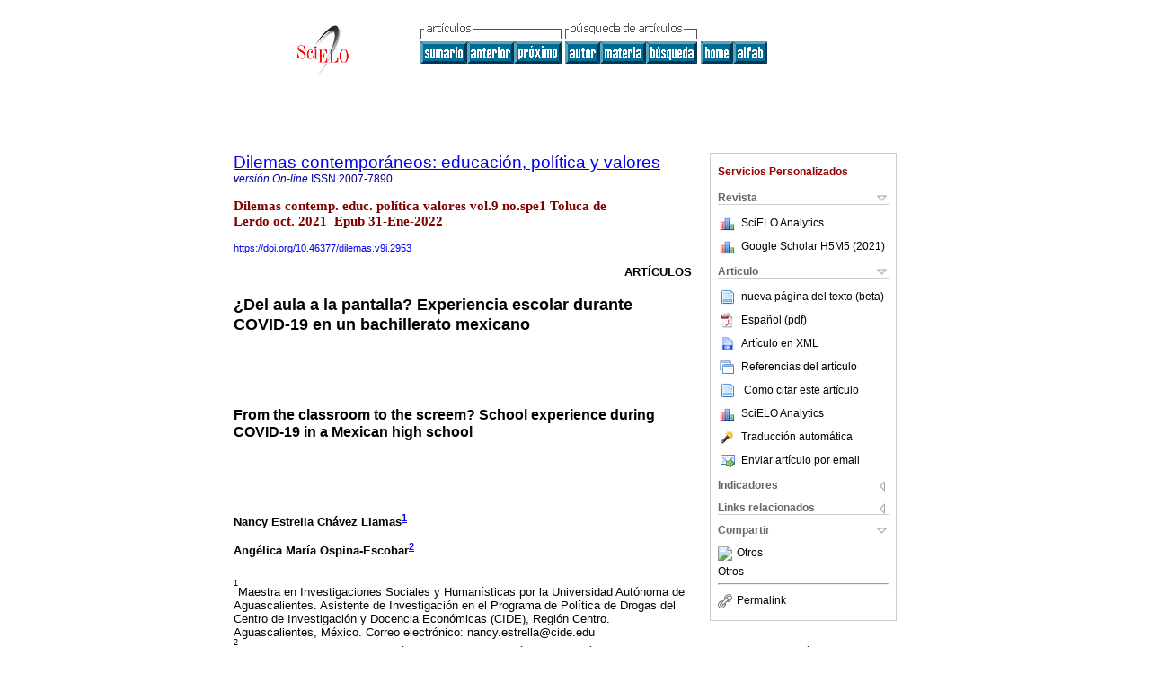

--- FILE ---
content_type: text/html
request_url: https://www.scielo.org.mx/scielo.php?pid=S2007-78902021000800046&script=sci_arttext
body_size: 95527
content:
<!DOCTYPE html PUBLIC "-//W3C//DTD XHTML 1.0 Transitional//EN" "http://www.w3.org/TR/xhtml1/DTD/xhtml1-transitional.dtd">
<html xmlns="http://www.w3.org/1999/xhtml" xmlns:mml="http://www.w3.org/1998/Math/MathML" xmlns:xlink="http://www.w3.org/1999/xlink"><head><meta http-equiv="Content-Type" content="text/html; charset=UTF-8">
<title>¿Del aula a la pantalla? Experiencia escolar durante COVID-19 en un bachillerato mexicano</title><link xmlns="" rel="canonical" href="http://www.scielo.org.mx/scielo.php?script=sci_arttext&amp;pid=S2007-78902021000800046">
<meta xmlns="" http-equiv="Pragma" content="no-cache">
<meta xmlns="" http-equiv="Expires" content="Mon, 06 Jan 1990 00:00:01 GMT">
<meta xmlns="" Content-math-Type="text/mathml">
<meta xmlns="" name="citation_journal_title" content="Dilemas contemporáneos: educación, política y valores">
<meta xmlns="" name="citation_journal_title_abbrev" content="Dilemas contemp. educ. política valores">
<meta xmlns="" name="citation_publisher" content="Asesorías y Tutorías para la Investigación Científica en la Educación Puig-Salabarría S.C.">
<meta xmlns="" name="citation_title" content="¿Del aula a la pantalla? Experiencia escolar durante COVID-19 en un bachillerato mexicano">
<meta xmlns="" name="citation_language" content="es">
<meta xmlns="" name="citation_date" content="00/2021">
<meta xmlns="" name="citation_volume" content="9">
<meta xmlns="" name="citation_issue" content="SPE1">
<meta xmlns="" name="citation_issn" content="2007-7890">
<meta xmlns="" name="citation_doi" content="10.46377/dilemas.v9i.2953">
<meta xmlns="" name="citation_abstract_html_url" content="http://www.scielo.org.mx/scielo.php?script=sci_abstract&amp;pid=S2007-78902021000800046&amp;lng=es&amp;nrm=iso&amp;tlng=es">
<meta xmlns="" name="citation_fulltext_html_url" content="http://www.scielo.org.mx/scielo.php?script=sci_arttext&amp;pid=S2007-78902021000800046&amp;lng=es&amp;nrm=iso&amp;tlng=es">
<meta name="citation_author" content="Chávez Llamas, Nancy Estrella">
<meta name="citation_author_institution" content="CIDE, Mexico">
<meta name="citation_author_institution" content="CIDE, Mexico">
<meta name="citation_author" content="Ospina-Escobar, Angélica María">
<meta name="citation_author_institution" content="Conacyt, Mexico">
<meta name="citation_author_institution" content="Conacyt, Mexico">
<meta name="citation_author" content="Chávez Llamas, Nancy Estrella">
<meta name="citation_author_institution" content="CIDE, Mexico">
<meta name="citation_author_institution" content="CIDE, Mexico">
<meta name="citation_author" content="Ospina-Escobar, Angélica María">
<meta name="citation_author_institution" content="Conacyt, Mexico">
<meta name="citation_author_institution" content="Conacyt, Mexico">
<meta xmlns="" name="citation_firstpage" content="">
<meta xmlns="" name="citation_lastpage" content="">
<meta xmlns="" name="citation_id" content="10.46377/dilemas.v9i.2953">
<meta xmlns="" name="citation_pdf_url" language="es" default="true" content="http://www.scielo.org.mx/pdf/dilemas/v9nspe1/2007-7890-dilemas-9-spe1-00046.pdf">
<link xmlns="" rel="stylesheet" type="text/css" href="/css/screen.css">
<link xmlns="" rel="stylesheet" type="text/css" href="/xsl/pmc/v3.0/xml.css">
<script xmlns="" language="javascript" src="applications/scielo-org/js/jquery-1.4.2.min.js"></script><script xmlns="" language="javascript" src="applications/scielo-org/js/toolbox.js"></script><script xmlns="" language="javascript">
					function smaller(elem_img) {
						if ((elem_img.height > elem_img.width) && (elem_img.height > 100)) {
							elem_img.className="inline-graphic-more-limited";
						} else if (elem_img.width > 300) {
				
						} else if ((elem_img.height > elem_img.width) && (elem_img.height > 70)) {
							elem_img.className="inline-graphic-limited";
						} 
					}
				</script></head><body><a name="top"></a><div class="container"><div class="top"><div id="issues"></div><TABLE xmlns="" cellSpacing="0" cellPadding="7" width="100%" border="0"><TBODY><TR>
<TD vAlign="top" width="26%"><P align="center">
<A href="http://www.scielo.org.mx/scielo.php?lng=es"><IMG src="/img/es/fbpelogp.gif" border="0" alt="SciELO - Scientific Electronic Library Online"></A><BR>
</P></TD>
<TD vAlign="top" width="74%"><TABLE><TBODY><TR>
<TD NoWrap>
<IMG src="/img/es/grp1c.gif"> <IMG src="/img/es/artsrc.gif"><BR><A href="http://www.scielo.org.mx/scielo.php?script=sci_issuetoc&amp;pid=2007-789020210008&amp;lng=es&amp;nrm=iso"><IMG src="/img/es/toc.gif" border="0" alt="vol.9 número especial 1"></A><A href="http://www.scielo.org.mx/scielo.php?script=sci_arttext&amp;pid=S2007-78902021000800045&amp;lng=es&amp;nrm=iso"><IMG src="/img/es/prev.gif" border="0" alt="Relación entre el uso de la tecnología en los estudiantes de nivel superior con su desempeño académico en situaciones de contingencia por el COVID-19"></A><A href="http://www.scielo.org.mx/scielo.php?script=sci_arttext&amp;pid=S2007-78902021000800047&amp;lng=es&amp;nrm=iso"><IMG src="/img/es/next.gif" border="0" alt="Escritura académica digital: análisis de las percepciones de profesores, estudiantes y bibliotecarios en contexto COVID-19"></A> <A href="http://www.scielo.org.mx/cgi-bin/wxis.exe/iah/?IsisScript=iah/iah.xis&amp;base=article%5Eddilemas&amp;index=AU&amp;format=iso.pft&amp;lang=e&amp;limit=2007-7890"><IMG src="/img/es/author.gif" border="0" alt="índice de autores"></A><A href="http://www.scielo.org.mx/cgi-bin/wxis.exe/iah/?IsisScript=iah/iah.xis&amp;base=article%5Eddilemas&amp;index=KW&amp;format=iso.pft&amp;lang=e&amp;limit=2007-7890"><IMG src="/img/es/subject.gif" border="0" alt="índice de materia"></A><A href="http://www.scielo.org.mx/cgi-bin/wxis.exe/iah/?IsisScript=iah/iah.xis&amp;base=article%5Eddilemas&amp;format=iso.pft&amp;lang=e&amp;limit=2007-7890"><IMG src="/img/es/search.gif" border="0" alt="búsqueda de artículos"></A>
</TD>
<TD noWrap valign="bottom">
<A href="http://www.scielo.org.mx/scielo.php?script=sci_serial&amp;pid=2007-7890&amp;lng=es&amp;nrm=iso"><IMG src="/img/es/home.gif" border="0" alt="Home Page"></A><A href="http://www.scielo.org.mx/scielo.php?script=sci_alphabetic&amp;lng=es&amp;nrm=iso"><IMG src="/img/es/alpha.gif" border="0" alt="lista alfabética de revistas"></A>
              
            </TD>
</TR></TBODY></TABLE></TD>
</TR></TBODY></TABLE>
<BR xmlns=""></div><div class="content"><form xmlns="" name="addToShelf" method="post" action="http://www.scielo.org/applications/scielo-org/services/addArticleToShelf.php" target="mensagem">
<input type="hidden" name="PID" value="S2007-78902021000800046"><input type="hidden" name="url" value="http://www.scielo.org.mx/scielo.php?script=sci_arttext%26pid=S2007-78902021000800046%26lng=es%26nrm=iso%26tlng=es">
</form>
<form xmlns="" name="citedAlert" method="post" action="http://www.scielo.org/applications/scielo-org/services/citedAlert.php" target="mensagem">
<input type="hidden" name="PID" value="S2007-78902021000800046"><input type="hidden" name="url" value="http://www.scielo.org.mx/scielo.php?script=sci_arttext%26pid=S2007-78902021000800046%26lng=es%26nrm=iso%26tlng=es">
</form>
<form xmlns="" name="accessAlert" method="post" action="http://www.scielo.org/applications/scielo-org/services/accessAlert.php" target="mensagem">
<input type="hidden" name="PID" value="S2007-78902021000800046"><input type="hidden" name="url" value="http://www.scielo.org.mx/scielo.php?script=sci_arttext%26pid=S2007-78902021000800046%26lng=es%26nrm=iso%26tlng=es">
</form>
<div xmlns="" id="group">
<div id="toolBox">
<h2 id="toolsSection">Servicios Personalizados</h2>
<div class="toolBoxSection"><h2 class="toolBoxSectionh2">Revista</h2></div>
<div class="box">
<ul>
<li>
<img src="/img/es/iconStatistics.gif"><a href="http://analytics.scielo.org/?journal=2007-7890&amp;collection=mex" target="_blank">SciELO Analytics</a>
</li>
<li id="google_metrics_link_li" style="display: none;">
<img src="/img/es/iconStatistics.gif"><a id="google_metrics_link" target="_blank">Google Scholar H5M5 (<span id="google_metrics_year"></span>)</a>
</li>
</ul>
<script type="text/javascript"> 
              $(document).ready(function() {
                  var url =  "/google_metrics/get_h5_m5.php?issn=2007-7890&callback=?";
                  $.getJSON(url,  function(data) {
                      $("#google_metrics_year").html(data['year']);
                      $('#google_metrics_link').attr('href', data['url']);
                      $("#google_metrics_link_li").show();
                  });
              });
            </script>
</div>
<div class="toolBoxSection"><h2 class="toolBoxSectionh2">Articulo</h2></div>
<div class="box"><ul>
<li><a href="javascript:%20void(0);" onClick="window.open('/article_plus.php?pid=S2007-78902021000800046&amp;tlng=es&amp;lng=es','','width=1000,height=480,resizable=yes,toolbar=0,location=0,directories=0,status=0,menubar=0,scrollbars=1');" rel="nofollow"><img src="/img/fulltxt.gif">nueva página del texto (beta)</a></li>
<li><a href="/pdf/dilemas/v9nspe1/2007-7890-dilemas-9-spe1-00046.pdf"><img src="/img/en/iconPDFDocument.gif">Español (pdf)
    </a></li>
<li><a href="http://www.scielo.org.mx/scieloOrg/php/articleXML.php?pid=S2007-78902021000800046&amp;lang=es" rel="nofollow" target="xml"><img src="/img/es/iconXMLDocument.gif">Artículo en XML</a></li>
<li><a href="javascript:%20void(0);" onClick="window.open('http://www.scielo.org.mx/scieloOrg/php/reference.php?pid=S2007-78902021000800046&amp;caller=www.scielo.org.mx&amp;lang=es','','width=640,height=480,resizable=yes,scrollbars=1,menubar=yes');
                        callUpdateArticleLog('referencias_do_artigo');" rel="nofollow"><img src="/img/es/iconReferences.gif">Referencias del artículo</a></li>
<li>
<td valign="middle"><a href="javascript:void(0);" onmouseout="status='';" class="nomodel" style="text-decoration: none;" onclick='OpenArticleInfoWindow ( 780, 450, "http://www.scielo.org.mx/scielo.php?script=sci_isoref&amp;pid=S2007-78902021000800046&amp;lng=es&amp;tlng=es"); ' rel="nofollow" onmouseover=" status='Como citar este artículo'; return true; "><img border="0" align="middle" src="/img/es/fulltxt.gif"></a></td>
<td><a href="javascript:void(0);" onmouseout="status='';" class="nomodel" style="text-decoration: none;" onclick='OpenArticleInfoWindow ( 780, 450, "http://www.scielo.org.mx/scielo.php?script=sci_isoref&amp;pid=S2007-78902021000800046&amp;lng=es&amp;tlng=es");' rel="nofollow" onmouseover=" status='Como citar este artículo'; return true; ">Como citar este artículo</a></td>
</li>
<li>
<img src="/img/es/iconStatistics.gif"><a href="http://analytics.scielo.org/?document=S2007-78902021000800046&amp;collection=mex" target="_blank">SciELO Analytics</a>
</li>
<script language="javascript" src="article.js"></script><li><a href="javascript:%20void(0);" onClick="window.open('http://www.scielo.org.mx/scieloOrg/php/translate.php?pid=S2007-78902021000800046&amp;caller=www.scielo.org.mx&amp;lang=es&amp;tlang=es&amp;script=sci_arttext','','width=640,height=480,resizable=yes,scrollbars=1,menubar=yes');
                        callUpdateArticleLog('referencias_do_artigo');" rel="nofollow"><img src="/img/es/iconTranslation.gif">Traducción automática</a></li>
<li><a href="javascript:void(0);" onclick="window.open('http://espejo.scielo.org.mx/applications/scielo-org/pages/services/sendMail.php?pid=S2007-78902021000800046&amp;caller=www.scielo.org.mx&amp;lang=es','','width=640,height=480,resizable=yes,scrollbars=1,menubar=yes,');" rel="nofollow"><img src="/img/es/iconEmail.gif">Enviar artículo por email</a></li>
</ul></div>
<div class="toolBoxSection"><h2 class="toolBoxSectionh2">Indicadores</h2></div>
<div class="box"><ul>
<li>
<img src="/img/es/iconCitedOff.gif" alt="No hay artículos citados">Citado por SciELO </li>
<li>
<img src="/img/es/iconStatistics.gif"><a href="http://analytics.scielo.org/w/accesses?document=S2007-78902021000800046&amp;collection=mex" target="_blank">Accesos</a>
</li>
<div>
<script type="text/javascript" src="https://d1bxh8uas1mnw7.cloudfront.net/assets/embed.js"></script><div class="altmetric-embed" data-badge-type="4" data-doi="10.46377/dilemas.v9i.2953"></div>
</div>
</ul></div>
<div class="toolBoxSection"><h2 class="toolBoxSectionh2">Links relacionados</h2></div>
<div class="box"><ul><li>
<img src="/img/es/iconRelatedOff.gif" alt="No hay artículos similares">Similares en
    SciELO </li></ul></div>
<div class="toolBoxSection"><h2 class="toolBoxSectionh2">Compartir</h2></div>
<div class="box"><ul>
<li>
<div class="addthis_toolbox addthis_default_style">
<a class="addthis_button_delicious"></a><a class="addthis_button_google"></a><a class="addthis_button_twitter"></a><a class="addthis_button_digg"></a><a class="addthis_button_citeulike"></a><a class="addthis_button_connotea"></a><a href="http://www.mendeley.com/import/?url=http://www.scielo.org.mx/scielo.php?script=sci_arttext%26pid=S2007-78902021000800046%26lng=es%26nrm=iso%26tlng=es" title="Mendeley"><img src="http://www.mendeley.com/graphics/mendeley.png"></a><a href="http://www.addthis.com/bookmark.php?v=250&amp;username=xa-4c347ee4422c56df" class="addthis_button_expanded">Otros</a>
</div>
<script type="text/javascript" src="http://s7.addthis.com/js/250/addthis_widget.js#username=xa-4c347ee4422c56df"></script>
</li>
<li><div class="addthis_toolbox addthis_default_style"><a href="http://www.addthis.com/bookmark.php?v=250&amp;username=xa-4c347ee4422c56df" class="addthis_button_expanded">Otros</a></div></li>
<script type="text/javascript" src="http://s7.addthis.com/js/250/addthis_widget.js#username=xa-4c347ee4422c56df"></script>
</ul></div>
<hr>
<ul><li><a id="permalink" href="javascript:void(0);"><img src="/img/common/iconPermalink.gif">Permalink</a></li></ul>
</div>
<div id="permalink_box" style="margin-left:20px;background-color:#F2F2F2;border: 1px solid #CCC;display:none;position:absolute;z-index:1;padding:2px 10px 10px 10px;">
<div style="text-align:right;"><img src="/img/common/icon-close.png" onClick="$('#permalink_box').toggle();"></div>
<input type="text" name="short-url" id="short-url">
</div>
</div>
<h2 xmlns=""><a href="http://www.scielo.org.mx/scielo.php?script=sci_serial&amp;pid=2007-7890&amp;lng=es&amp;nrm=iso">Dilemas contemporáneos: educación, política y valores</a></h2>
<h2 xmlns="" id="printISSN">
<FONT color="#0000A0"><!--ONLINes--><em>versión On-line</em> ISSN </FONT>2007-7890</h2>
<h3 xmlns="">Dilemas contemp. educ. política valores vol.9 no.spe1 Toluca de Lerdo oct. 2021
			 Epub 31-Ene-2022</h3>
<h4 xmlns="" id="doi">
<a href="https://doi.org/10.46377/dilemas.v9i.2953">https://doi.org/10.46377/dilemas.v9i.2953</a>  </h4>
<div xmlns="" class="index,es">
<!--version=xml-file--><div id="article-front" class="front">
<p class="categoria">Artículos</p>
<div><p class="title">¿Del aula a la pantalla? Experiencia escolar durante COVID-19 en un
					bachillerato mexicano</p></div>
<div><p class="trans-title">From the classroom to the screem? School experience during COVID-19
						in a Mexican high school</p></div>
<div class="autores">
<p class="author"><span class="author-name">Nancy Estrella Chávez Llamas</span><sup><a href="#aff1">1</a> 
			</sup></p>
<p class="author"><span class="author-name">Angélica María Ospina-Escobar</span><sup><a href="#aff2">2</a> 
			</sup></p>
</div>
<div class="autores"></div>
<p class="aff"><a name="aff1"></a><sup><sup>1</sup></sup>Maestra en Investigaciones Sociales y
					Humanísticas por la Universidad Autónoma de Aguascalientes. Asistente de
					Investigación en el Programa de Política de Drogas del Centro de Investigación y
					Docencia Económicas (CIDE), Región Centro. Aguascalientes, México. Correo
					electrónico: nancy.estrella@cide.edu</p>
<p class="aff"><a name="aff2"></a><sup><sup>2</sup></sup>Doctora en estudios de población por El Colegio
					de México. Catedrática Conacyt asignada al Progrma de Política de Drogas del
					Centro de Investigación y Docencia Económicas (CIDE), Región Centro. Correo
					electrónico: angelica.ospina@cide.edu</p>
<p></p>
<p></p>
<hr>
<div class="trans-abstract">
<p class="sec"><a name="Resumen">Resumen</a></p>
<p>Este estudio de caso documenta cómo se implementó el tránsito a la modalidad de
					enseñanza híbrida en el contexto de pandemia por COVID-19 en un bachillerato
					público de un municipio de Aguascalientes, México y los efectos que ello tuvo.
					El trabajo responde a un ejercicio etnográfico realizado de agosto 2019 a julio
					2020. La falta de recursos económicos en los hogares y de apoyo por parte de los
					padres/madres de familia a las actividades escolares de las/los jóvenes, así
					como las limitadas capacidades digitales por parte de docentes y estudiantes y
					la escasa disposición de dispositivos electrónicos, fueron los principales retos
					a enfrentar para transitar de manera óptima a un modelo de enseñanza híbrida,
					agudizando la vulnerabilidad socioeducativa y las brechas digitales
					preexistentes entre los/las jóvenes.</p>
<p><b>Palabras claves: </b>educación híbrida; deserción escolar; Covid-19; jóvenes; vulnerabilidad educativa</p>
</div>
<div class="trans-abstract">
<p class="sec"><a name="Abstract">Abstract</a></p>
<p>This case study documents how the transition to the hybrid teaching modality was
					implemented in the context of a COVID-19 pandemic in a public high school in a
					municipality of Aguascalientes, Mexico and the effects that this had. The work
					responds to an ethnographic exercise carried out from August 2019 to July 2020.
					The lack of economic resources in the homes and of support from the parents to
					the school activities of the young people, as well as the limited capacities
					teachers and students and the scarce availability of electronic devices were the
					main challenges to face in order to optimally transition to a hybrid teaching
					model, exacerbating the socio-educational vulnerability and pre-existing digital
					gaps among young people.</p>
<p><b>Key words: </b>hybrid education; school dropout; Covid-19; youth; educational vulnerability</p>
</div>
</div>
<div id="article-body" class="body">
<div class="section">
<a name="idp248528"><!-- named anchor --></a><p class="sec">Introducción</p>
<p>En diciembre de 2019 se identificó en la ciudad de Wuhan, China una nueva mutación
				del virus SARS-CoV-2 que provoca la enfermedad denominada COVID-19. Después de tres
				meses, la Organización Mundial de la Salud declaró la situación de pandemia. En
				respuesta a la llegada del virus a México, en marzo de 2020, el gobierno nacional
				hizo un llamado al confinamiento de la población y desde el 17 de marzo la
				Secretaría de Educación Pública suspendió las clases en modalidad presencial,
				transitando a una modalidad de enseñanza híbrida <sup><a href="#B10">(DOF, 2020)</a></sup>, que se ha mantenido en casi toda la República hasta junio
				de 2021. Este tránsito ha sido implementado a través del programa “Aprende en casa”,
				que consiste en ofrecer a las/los estudiantes contenidos educativos a través de
				programas televisivos de manera complementaria al uso de plataformas y redes
				sociales. La disrupción educativa que representó la pandemia por COVID-19, generó
				nuevos retos en términos de los procesos de enseñanza-aprendizaje, debido a factores
				como el abandono del espacio físico, la disminución de los tiempos asignados a
				labores escolares, la reconfiguración de estrategias de enseñanza-aprendizaje y la
				agudización de las brechas digitales y tecnológicas que se hicieron visibles en
				muchos de los hogares mexicanos con el inicio de la pandemia <sup><a href="#B20">(Parker, 2020)</a></sup>. Adicionalmente, el confinamiento generó una
				ruptura con los espacios tradicionales de aprendizaje en la escuela, donde
				usualmente se fomenta el estudio a través del contacto y acercamiento directo con
				profesores y compañeros(as) <sup><a href="#B20">(Parker,
				2020)</a></sup>.</p>
<p>Aunque en México el uso de plataformas digitales para la educación a distancia se ha
				implementado desde hace algunos años en diversos niveles educativos <sup><a href="#B11">(García, 2021</a></sup>; <sup><a href="#B21">Rama, 2007</a></sup>, <sup><a href="#B22">2020;)</a></sup>, la
				implementación generalizada de la denominada educación en modalidad híbrida por
				parte de las escuelas públicas a partir del confinamiento por COVID-19, ha mostrado
				que las competencias y recursos tecnológicos disponibles no han sido suficientes
				para transitar de lo presencial a lo remoto <sup><a href="#B2">(Álvarez,
					Gardyn et al, 2020)</a></sup>. Ante ello, resulta necesario ahondar en los retos
				que han enfrentado estudiantes, profesores y en general el sistema escolar, con la
				finalidad de diseñar currículas académicas efectivas en la modalidad híbrida que
				respondan a los contextos de vida de las/los estudiantes mexicanos y a las
				posibilidades que ofrece la infraestructura de las escuelas públicas.</p>
<p>Por modalidad híbrida entendemos una forma de enseñanza que combina herramientas y
				recursos pedagógicos y didácticos de las modalidades presencial y remota, haciendo
				uso de formas sincrónicas y asincrónicas, automatizadas y manuales de aprendizaje
				con la finalidad de ajustarse a las necesidades de cada grupo y a las competencias
				específicas que se busca formar <sup><a href="#B22">(Rama, 2021)</a></sup>.
				Mientras en la modalidad híbrida-sincrónica las/los estudiantes realizan actividades
				en plataformas digitales bajo la observación y/o dirección de un tutor o maestro en
				tiempo real, en la modalidad híbrida-asincrónica el/la estudiante realiza las
				actividades prácticas con o sin presencia tutorial para el asesoramiento o revisión
				de aprendizajes esperados <sup><a href="#B22">(Rama, 2021)</a></sup>.</p>
<p>En el caso mexicano, durante el confinamiento por COVID-19, la modalidad híbrida
				asincrónica imperó sobre todo en las instituciones públicas con la implementación
				del programa “aprende en casa”, el cual en términos pedagógicos se posicionó como
				una alternativa frente a la presencialidad a través del cumplimiento de tareas sin
				el acompañamiento y supervisión de las/los docentes <sup><a href="#B12">(Gervacio y Castillo, 2020)</a></sup>. La emergente literatura sobre el tema
				muestra que este modelo específico de educación híbrida se implementó sin considerar
				las competencias digitales de estudiantes ni de docentes, ni los recursos con que
				contaban unos y otros para lograr acceder a los contenidos <sup><a href="#B11">(García, 2021</a></sup>; <sup><a href="#B2">Álvarez, et al,
					2020</a></sup>; <sup><a href="#B12">Gervacio y Castillo, 2021</a></sup>;
					<sup><a href="#B18">Navarrete y Flores, 2021)</a></sup>. En estas
				condiciones, la incipiente evidencia sugiere que el tránsito a la modalidad híbrida
				ha conllevado a la disminución de la calidad de los contenidos educativos y a un
				menor desempeño académico de las/los estudiantes de diferentes niveles de educación
					<sup><a href="#B12">(Gervacio y Castillo, 2020)</a></sup>. Así mismo,
				algunos estudios muestran que este modelo de educación híbrida se ha asociado a la
				interrupción de las trayectorias educativas de jóvenes y a la agudización de
				condiciones preexistentes de desigualdad <sup><a href="#B8">(De la
					Torre, 2021</a></sup>; <sup><a href="#B2">Álvarez, et al, 2020</a></sup>;
					<sup><a href="#B12">Gervacio y Castillo, 2020</a></sup>; <sup><a href="#B22">Rama, 2021)</a></sup>.</p>
<p>Este trabajo busca aportar a la discusión en torno a cómo se ha implementado el paso
				de la educación presencial a la educación híbrida en México en el marco de la
				pandemia por COVID-19. En particular, analizamos los retos que supuso el cambio de
				modelo educativo presencial a un modelo híbrido en las estrategias de
				enseñanza-aprendizaje de maestros de una preparatoria técnica ubicada en un
				municipio semiurbano de Aguascalientes, México y en el desempeño y deserción escolar
				en un grupo de estudiantes.</p>
</div>
<div class="section">
<a name="idm4324720"><!-- named anchor --></a><p class="sub-subsec">Desarrollo</p>
<div class="section">
<a name="idm4324048"><!-- named anchor --></a><p class="sub-subsec">Metodología</p>
<p>Este trabajo corresponde a un diseño de estudio de caso, que busca profundizar en
					las experiencias de los procesos de enseñanza-aprendizaje vividas por un grupo
					de jóvenes estudiantes de preparatoria y su equipo de docentes durante el
					contexto de la pandemia por Covid-19, haciendo énfasis en la descripción de las
					condiciones contextuales de vida de las/los participantes <sup><a href="#B26">(Yin, 2003)</a></sup>.</p>
<p>Las/los participantes del estudio son el equipo de docentes, directivas y
					psicología que está conformado por 14 hombres y 13 mujeres, con edades entre los
					25 y los 55 años, con estudios mínimos de licenciatura y máximo de doctorado,
					así como 7 jóvenes estudiantes con edades de entre los 16 y 19 años que
					pertenecen a diferentes semestres del nivel preparatoria. Provienen de hogares
					de estrato social bajo, caracterizados por padres o tutores con una escolaridad
					máxima de secundaria completa y quienes se ocupan en oficios manuales de baja
					calificación (obreros de maquiladora, albañiles, dependientes de mostrador,
					vendedores informales).</p>
<p>Antes de la pandemia, la mayoría de estos(as) jóvenes (5/7) trabajaba además de
					estudiar. Las colonias donde viven las/los participantes, según sus propias
					percepciones y las de sus profesores, se caracterizan por altos índices de
					criminalidad y consumo de sustancias psicoactivas ilegales (en el <a href="#t1">Cuadro 1 </a>se resumen algunas características
					de las/los jóvenes participantes, se utilizarón seudnimos para garantizar la
					confiabilidad).</p>
<p>
					<!--_ STANDARD  _--><div class="table-wrap">
<a name="t1"><!-- named anchor --></a><p class="label_caption"><span class="label">Cuadro 1 </span><span class="caption">Características sociodemográficas de las/los jóvenes
								participantes del estudio. </span></p>
<div class="table"><table class="table" style="border-collapse: collapse">
<colgroup>
<col>
<col>
<col>
<col>
<col>
<col>
<col>
<col>
<col>
</colgroup>
<thead><tr>
<th align="center" style="border-top: 1px solid; border-bottom: 1px solid; border-left: none; border-right: none">ID</th>
<th align="center" style="border-top: 1px solid; border-bottom: 1px solid; border-left: none; border-right: none">Edad</th>
<th align="center" style="border-top: 1px solid; border-bottom: 1px solid; border-left: none; border-right: none">Grado escolar</th>
<th align="center" style="border-top: 1px solid; border-bottom: 1px solid; border-left: none; border-right: none">Personas con quienes vive</th>
<th align="center" style="border-top: 1px solid; border-bottom: 1px solid; border-left: none; border-right: none">No. Dep. hogar*</th>
<th align="center" style="border-top: 1px solid; border-bottom: 1px solid; border-left: none; border-right: none">Ocupación padres/tutores</th>
<th align="center" style="border-top: 1px solid; border-bottom: 1px solid; border-left: none; border-right: none">Trabaja/ocupación</th>
<th align="center" style="border-top: 1px solid; border-bottom: 1px solid; border-left: none; border-right: none">Vínculos familiares</th>
<th align="center" style="border-top: 1px solid; border-bottom: 1px solid; border-left: none; border-right: none">Desempeño escolar</th>
</tr></thead>
<tbody>
<tr>
<td class="td" align="center" style="border-top: 1px solid; border-bottom: 1px solid; border-left: none; border-right: none"><strong>Lety</strong></td>
<td class="td" align="center" style="border-top: 1px solid; border-bottom: 1px solid; border-left: none; border-right: none">19</td>
<td class="td" align="center" style="border-top: 1px solid; border-bottom: 1px solid; border-left: none; border-right: none">6to sem</td>
<td class="td" align="center" style="border-top: 1px solid; border-bottom: 1px solid; border-left: none; border-right: none">Padres y hermano mayor</td>
<td class="td" align="center" style="border-top: 1px solid; border-bottom: 1px solid; border-left: none; border-right: none">2</td>
<td class="td" align="center" style="border-top: 1px solid; border-bottom: 1px solid; border-left: none; border-right: none">Madre venta de comida, padre desocupado</td>
<td class="td" align="center" style="border-top: 1px solid; border-bottom: 1px solid; border-left: none; border-right: none">Venta de productos de belleza</td>
<td class="td" align="center" style="border-top: 1px solid; border-bottom: 1px solid; border-left: none; border-right: none">Discusiones constantes Abandono del hogar</td>
<td class="td" align="center" style="border-top: 1px solid; border-bottom: 1px solid; border-left: none; border-right: none">Materias reprobadas.</td>
</tr>
<tr>
<td class="td" align="center" style="border-top: 1px solid; border-bottom: 1px solid; border-left: none; border-right: none"><strong>Ely</strong></td>
<td class="td" align="center" style="border-top: 1px solid; border-bottom: 1px solid; border-left: none; border-right: none">17</td>
<td class="td" align="center" style="border-top: 1px solid; border-bottom: 1px solid; border-left: none; border-right: none">6to sem</td>
<td class="td" align="center" style="border-top: 1px solid; border-bottom: 1px solid; border-left: none; border-right: none">Padres y tres hermanos mayores, sobrina</td>
<td class="td" align="center" style="border-top: 1px solid; border-bottom: 1px solid; border-left: none; border-right: none">2</td>
<td class="td" align="center" style="border-top: 1px solid; border-bottom: 1px solid; border-left: none; border-right: none">Madre ama de casa, padre agricultor</td>
<td class="td" align="center" style="border-top: 1px solid; border-bottom: 1px solid; border-left: none; border-right: none">Antes asistente en consultorio dental</td>
<td class="td" align="center" style="border-top: 1px solid; border-bottom: 1px solid; border-left: none; border-right: none">Buena relación con hermanos y padres</td>
<td class="td" align="center" style="border-top: 1px solid; border-bottom: 1px solid; border-left: none; border-right: none">Excelentes calificaciones</td>
</tr>
<tr>
<td class="td" align="center" style="border-top: 1px solid; border-bottom: 1px solid; border-left: none; border-right: none"><strong>Ana</strong></td>
<td class="td" align="center" style="border-top: 1px solid; border-bottom: 1px solid; border-left: none; border-right: none">16</td>
<td class="td" align="center" style="border-top: 1px solid; border-bottom: 1px solid; border-left: none; border-right: none">4to sem</td>
<td class="td" align="center" style="border-top: 1px solid; border-bottom: 1px solid; border-left: none; border-right: none">Padres y dos de cuatro hermanos</td>
<td class="td" align="center" style="border-top: 1px solid; border-bottom: 1px solid; border-left: none; border-right: none">2</td>
<td class="td" align="center" style="border-top: 1px solid; border-bottom: 1px solid; border-left: none; border-right: none">Madre venta de frituras, padre mecánico</td>
<td class="td" align="center" style="border-top: 1px solid; border-bottom: 1px solid; border-left: none; border-right: none">Venta de frituras con la madre, venta de calzado</td>
<td class="td" align="center" style="border-top: 1px solid; border-bottom: 1px solid; border-left: none; border-right: none">Relación cercana con madre y hermana</td>
<td class="td" align="center" style="border-top: 1px solid; border-bottom: 1px solid; border-left: none; border-right: none">Buenas calificaciones.</td>
</tr>
<tr>
<td class="td" align="center" style="border-top: 1px solid; border-bottom: 1px solid; border-left: none; border-right: none"><strong>Mary</strong></td>
<td class="td" align="center" style="border-top: 1px solid; border-bottom: 1px solid; border-left: none; border-right: none">15</td>
<td class="td" align="center" style="border-top: 1px solid; border-bottom: 1px solid; border-left: none; border-right: none">2do sem</td>
<td class="td" align="center" style="border-top: 1px solid; border-bottom: 1px solid; border-left: none; border-right: none">Padres y tres hermanas menores</td>
<td class="td" align="center" style="border-top: 1px solid; border-bottom: 1px solid; border-left: none; border-right: none">3</td>
<td class="td" align="center" style="border-top: 1px solid; border-bottom: 1px solid; border-left: none; border-right: none">Padre obrero, madre venta comidas en calle</td>
<td class="td" align="center" style="border-top: 1px solid; border-bottom: 1px solid; border-left: none; border-right: none">No trabaja por fuera del hogar</td>
<td class="td" align="center" style="border-top: 1px solid; border-bottom: 1px solid; border-left: none; border-right: none">Buena relación con el padre y hermanas</td>
<td class="td" align="center" style="border-top: 1px solid; border-bottom: 1px solid; border-left: none; border-right: none">Excelentes calificaciones</td>
</tr>
<tr>
<td class="td" align="center" style="border-top: 1px solid; border-bottom: 1px solid; border-left: none; border-right: none"><strong>Paco</strong></td>
<td class="td" align="center" style="border-top: 1px solid; border-bottom: 1px solid; border-left: none; border-right: none">16</td>
<td class="td" align="center" style="border-top: 1px solid; border-bottom: 1px solid; border-left: none; border-right: none">4to sem</td>
<td class="td" align="center" style="border-top: 1px solid; border-bottom: 1px solid; border-left: none; border-right: none">Tíos y prima</td>
<td class="td" align="center" style="border-top: 1px solid; border-bottom: 1px solid; border-left: none; border-right: none">2</td>
<td class="td" align="center" style="border-top: 1px solid; border-bottom: 1px solid; border-left: none; border-right: none">Tío jubilado y tía ama de casa</td>
<td class="td" align="center" style="border-top: 1px solid; border-bottom: 1px solid; border-left: none; border-right: none">Mantenimiento y construcción</td>
<td class="td" align="center" style="border-top: 1px solid; border-bottom: 1px solid; border-left: none; border-right: none">Separación de padres, abandono</td>
<td class="td" align="center" style="border-top: 1px solid; border-bottom: 1px solid; border-left: none; border-right: none">Excelentes calificaciones.</td>
</tr>
<tr>
<td class="td" align="center" style="border-top: 1px solid; border-bottom: 1px solid; border-left: none; border-right: none"><strong>Carlos</strong></td>
<td class="td" align="center" style="border-top: 1px solid; border-bottom: 1px solid; border-left: none; border-right: none">17</td>
<td class="td" align="center" style="border-top: 1px solid; border-bottom: 1px solid; border-left: none; border-right: none">6to sem</td>
<td class="td" align="center" style="border-top: 1px solid; border-bottom: 1px solid; border-left: none; border-right: none">Padres y dos hermanos</td>
<td class="td" align="center" style="border-top: 1px solid; border-bottom: 1px solid; border-left: none; border-right: none">2</td>
<td class="td" align="center" style="border-top: 1px solid; border-bottom: 1px solid; border-left: none; border-right: none">Padre área de mantenimiento, madre ama de casa</td>
<td class="td" align="center" style="border-top: 1px solid; border-bottom: 1px solid; border-left: none; border-right: none">Construcción</td>
<td class="td" align="center" style="border-top: 1px solid; border-bottom: 1px solid; border-left: none; border-right: none">Distanciamiento con padre por alcoholismo, abandono
										económico</td>
<td class="td" align="center" style="border-top: 1px solid; border-bottom: 1px solid; border-left: none; border-right: none">Buenas calificaciones</td>
</tr>
<tr>
<td class="td" align="center" style="border-top: 1px solid; border-bottom: 1px solid; border-left: none; border-right: none"><strong>Pepe</strong></td>
<td class="td" align="center" style="border-top: 1px solid; border-bottom: 1px solid; border-left: none; border-right: none">17</td>
<td class="td" align="center" style="border-top: 1px solid; border-bottom: 1px solid; border-left: none; border-right: none">2do sem</td>
<td class="td" align="center" style="border-top: 1px solid; border-bottom: 1px solid; border-left: none; border-right: none">Padres, hermanos (3) y cuñada</td>
<td class="td" align="center" style="border-top: 1px solid; border-bottom: 1px solid; border-left: none; border-right: none">5</td>
<td class="td" align="center" style="border-top: 1px solid; border-bottom: 1px solid; border-left: none; border-right: none">Madre ama de casa, Padre desempleado</td>
<td class="td" align="center" style="border-top: 1px solid; border-bottom: 1px solid; border-left: none; border-right: none">Construcción</td>
<td class="td" align="center" style="border-top: 1px solid; border-bottom: 1px solid; border-left: none; border-right: none">Mala relación con madre, violencia y distanciamiento padre
										consumo problemático</td>
<td class="td" align="center" style="border-top: 1px solid; border-bottom: 1px solid; border-left: none; border-right: none">Materias reprobadas</td>
</tr>
</tbody>
</table></div>
</div>
				</p>
<p>La selección de estos jóvenes se efectuó a partir de un trabajo etnográfico
					realizado entre agosto y diciembre de 2019 en la escuela preparatoria donde
					recibían sus clases, en el marco de un estudio más amplio sobre reducción de
					riesgos y daños asociados al uso de sustancias en contextos escolares <sup><a href="#B19">(Ospina-Escobar y Chávez-Llamas, 2020)</a></sup>. En
					el marco de dicho estudio, las/los siete jóvenes participantes estaban siendo
					capacitadas(os) como promotores pares para prevención del uso de sustancias
					psicoactivas desde enero de 2020.</p>
<p>El director de la escuela brindó la autorización para establecer contacto con
					las/los jóvenes y firmó el consentimiento informado para poder realizar el
					estudio. Posteriormente, las/los jóvenes, y las madres/padres/tutores legales
					fueron informados del estudio y dieron su consentimiento informado de manera
					verbal al director de la escuela.</p>
<p>Con la suspensión de las clases presenciales, la implementación del proyecto se
					interrumpió, pero se continuó el acompañamiento a las/los participantes a través
					de llamadas telefónicas y mensajes por WhastApp hasta la finalización del ciclo
					escolar, en julio de 2020. Se integraron también notas de campo extraídas de las
					reuniones de consejo técnico realizadas una vez al mes de manera virtual. De
					este modo, se realizó un ejercicio de triangulación de los diferentes datos
					recopilados, que permitió recuperar el punto de vista de diferentes actores
					frente a un mismo fenómeno, los procesos de enseñanza-aprendizaje durante
					COVID-19 <sup><a href="#B9">(Denzin y Lincoln, 2012)</a></sup>. El
					material de campo fue codificado usando el programa Atlas.Ti. Se construyeron
					seis categorías analíticas, contexto social, rutinas, sociabilidad, procesos de
					enseñanza-aprendizaje, logro educativo y afrontamiento.</p>
</div>
<div class="section">
<a name="idm4225424"><!-- named anchor --></a><p class="sub-subsec">Hallazgos</p>
</div>
<div class="section">
<a name="idm4224624"><!-- named anchor --></a><p class="sub-subsec"><em>Contexto Social</em></p>
<p>Jesús María es el segundo municipio más poblado de Aguascalientes, con poco menos
					de 130,000 habitantes, de los cuales el 24.7% tiene entre 12 y 24 años <sup><a href="#B15">(INEGI, 2021)</a></sup>, el 25% vive en situación de
					pobreza y el 38% se considera población vulnerable por carencias sociales <sup><a href="#B7">(CONEVAL, 2020)</a></sup>. En este contexto, el 40% no
					tiene acceso a internet y el 52.8% no tiene computadoras,
						<em>tablets</em>, ni <em>laptops</em><sup><a href="#B15">(INEGI, 2021)</a></sup>. El grado promedio de escolaridad de las
					personas de 15 años y más es de 8.5 años, lo que equivale a tercer año de
					secundaria, un año menos que el promedio estatal <sup><a href="#B14">(INEGI, 2015)</a></sup>, lo que constituye un indicador de rezago educativo
					para la localidad.</p>
<p>La escuela en la que desarrollamos el estudio contó con una matrícula de 347
					estudiantes en el turno matutino y 334 en el turno vespertino en el ciclo
					escolar 2019-2020. Cada grupo tuvo un promedio de 32 estudiantes; sin embargo,
					mientras los grupos de primer semestre estuvieron conformados en promedio por 45
					estudiantes, el promedio baja a 35 estudiantes en los grupos de tercer semestre
					y a 25 estudiantes en los grupos de quinto semestre. Estos diferenciales en el
					número de estudiantes promedio por semestre de preparatoria evidencian que la
					deserción escolar era ya un tema importante en esta escuela antes de la
					pandemia, de modo que, entre el primer y el segundo año de preparatoria, 23% de
					las/los jóvenes que ingresaron no continuaron entre el segundo y el tercer año
					de preparatoria, y 28% de las/los estudiantes que ingresaron no culminaron sus
					estudios.</p>
</div>
<div class="section">
<a name="idm4217008"><!-- named anchor --></a><p class="sub-subsec"><em>La transformación del espacio escolar</em></p>
<p>La suspensión de las clases presenciales evidenció en los relatos de las/los
					jóvenes participantes de este estudio, la escuela como un espacio clave de
					refugio frente a las tensiones, obligaciones y conflictos familiares y una
					oportunidad de acceso a formas de capital cultural y social a las que no tenían
					acceso en sus hogares.</p>
<p>Así, por ejemplo, el acceso limitado a recursos como computadoras y libros y a
					actividades recreativas y culturales que impuso la pandemia fueron
					restricciones, que, en palabras de las/losjóvenes afectaron su disposición a
					cumplir con las tareas escolares y su desempeño académico.</p>
<p><em>No es que no me guste la escuela, o no quiera hacer las tareas, lo que
						pasa es que, para empezar no tengo ni celular, ¿me entiende?, entonces ya
						desde ahí le batallo. A veces no entiendo lo que me están pidiendo y no
						tengo los materiales para hacer los laboratorios… Entonces pues si, como que
						así, como que veo todo bien jodido y mejor me pongo a chambear para no
						agüitarme</em> (Pepe. 17 años, 2do. Semestre).</p>
<p>Por otro lado, si bien la mayoría de las/los jóvenes ya tenía ocupaciones
					extraescolares antes de la pandemia, la contingencia por COVID-19 generó un
					aumento de más del 100% del tiempo que dedicaban a estas labores, en detrimento
					del tiempo destinado a sus actividades escolares.</p>
<p>En el caso de las mujeres, la intensificación de las labores domésticas y de
					cuidado respondió al cumplimiento de los roles tradicionales de género y su
					correspondiente división sexual del trabajo y a la necesidad de cubrir a sus
					madres en las tareas domésticas y de cuidado, que por la reducción de los
					ingresos del hogar, se vieron orilladas a incrementar el número de horas de
					trabajo extradoméstico remunerado.</p>
<p><em>Mi mamá tuvo que salir a vender comida, porque a mi papá le redujeron las
						horas en la fábrica y como ella está afuera casi todo el día, yo tengo que
						ayudarle […] Mis actividades son hacer el aseo de la casa, luego comenzar
						hacer tareas. También le ayudo a mis hermanas con sus tareas y pues en eso
						se va súper rápido el día, es muy pesado tener clases en línea, ya me siento
						muy cansada y a veces con sueño todo el día</em> (Mary. 15 años, 2do.
					Semestre).</p>
<p>En el caso de los varones, la necesidad de apoyar económicamente a sus hogares
					los obligó a permanecer la mayor parte del tiempo en la calle, reorganizando sus
					rutinas en torno al trabajo remunerado. La fuente de empleo para los tres
					jóvenes participantes de este estudio, fue “la obra”, es decir, ingresaron de
					manera precoz y precaria al mercado laboral ocupándose como ayudantes de
					albañil, ocupación manual de baja cualificación que supone un esfuerzo físico
					importante y que ocupa todo el día, lo que fue en detrimento del tiempo
					destinado a las labores escolares.</p>
<p><em>Prefiero ir a la prepa que hacer la tarea en línea, porque no tengo
						tiempo para hacerlas por el trabajo y termino haciéndolos a la carrera. Ya
						estoy harto de trabajar así la prepa, es difícil y no entiendo nada</em>
					(Pepe. 17 años, 2o semestre).</p>
<p>En consecuencia, las/los jóvenes participantes del estudio sólo se ocupaban de
					sus labores escolares los fines de semana o en las noches, una vez habían
					terminado su jornada doméstica y/o laboral. Además de la disminución del tiempo
					destinado a estudiar, encontramos que la mayoría no contaba con las condiciones
					óptimas en términos de recursos físicos y tecnológicos para desarrollar sus
					actividades académicas; por ejemplo, no contaban con un espacio específico para
					estudiar. En la mayoría de los casos estudiaban en la sala o el comedor de sus
					casas, que eran espacios colectivos del hogar, donde cohabitaban los otros
					integrantes de la familia, lo que dificultaba concentrarse. En consecuencia, la
					habitación, y particularmente, la cama, se convirtió en el principal espacio de
					estudio. A este contexto adverso, se suma la percepción por parte de las/los
					jóvenes de un acompañamiento insuficiente por parte del equipo docente, lo que
					redundó en mayores dificultades para comprender los contenidos, mayor
					frustración ante las dificultades para cumplir con las tareas y una disminución
					generalizada del interés por las actividades escolares.</p>
<p><em>Pues si tengo mucha tarea, pero para mí la escuela ya no es tan
						importante como antes… ¡Es que hay que chambear!</em> [risas]<em>.
						Es pesado… No sé cómo explicarle, antes si hacía las tareas, pero es que
						tenía tiempo porque sólo chambeaba el fin de semana, ahora voy todos los
						días a la obra y cuando ya llego a la casa, sólo quiero ver la tele y
						dormir. Ya a esa hora ponerme a hacer tarea, ¡ps no! La hago el fin de
						semana, pero como es tanta, y siempre estoy atrasado, no sé por dónde
						empezar… Por eso más que nada es que no he entregado y estoy en problemas...
						No me dan ganas de hacer nada… El trabajo así, en línea, no me agrada, es
						más complicado porque nadie me explica, sólo tengo una lista de cosas por
						hacer… Entonces no las hago…</em> (Carlos. 17 años, 6to semestre).</p>
<p>La experiencia de un tiempo relajado que presenciábamos en las dinámicas de
					sociabilidad de la escuela, en el cual transitaban de una actividad a otra, de
					un espacio a otro sin prisa y con desenfado, donde siempre había la oportunidad
					para <em>“pintearse”</em> (escaparse de clase), se transformó en una
					percepción generalizada de falta de tiempo, ante la urgencia de cumplir
					múltiples obligaciones y roles. En sus palabras, debían priorizar entre
					actividades que consideraban necesarias, como el cumplir con las tareas
					escolares y aquellas de las que dependía su sobrevivencia y la de sus
					hogares.</p>
<p>Las actividades escolares pasaron de ser clases donde el equipo docente
					desarrollaba temas y acompañaba a los estudiantes en la adquisición de ciertas
					habilidades, a la recepción y entrega semanal de tareas a través de las cuales
					las/los jóvenes daban cuenta del logro de ciertos aprendizajes claves. Esta
					manera particular de transitar a la educación híbrida, que adoptó la escuela,
					respondió en parte a que dicho tránsito se llevó a cabo de manera intempestiva,
					a la mitad de un ciclo escolar y sin una adecuada capacitación del equipo
					docente en técnicas de enseñanza remota; y en parte, a que la escuela tenía
					pocos recursos tecnológicos para adoptar esta modalidad educativa.</p>
<p>Para las/los jóvenes esta manera particular que adoptó la escuela de educación
					híbrida frente a la suspensión de actividades presenciales (asignación semanal
					de actividades a realizar), significó mayor dificultad para comprender los
					contenidos de los cursos y para entregar a tiempo los trabajos asignados. Ello
					se tradujo a su vez en una sensación de poca productividad, frustración y
					desmotivación, que fue alimentada por la percepción de abandono e intransigencia
					por parte de sus profesores.</p>
<p><em>Ya quiero regresar a la prepa, no me gusta trabajar en línea porque de
						por sí no entendía en la prepa, así menos</em> [risas]<em>. Es muy
						pesado y cansado porque no son clases como tal, sólo tarea, tarea y ni
						siquiera explican cómo hacerla y si los llamas te dicen que están
						ocupados…</em> (Mary. 15 años, 2do semestre).</p>
<p>Ante la percepción del insuficiente acompañamiento por parte del equipo de
					docente, las/los jóvenes recurrieron a consultar páginas de internet, en
					particular de YouTube para comprender algunos de los contenidos de los cursos y
					poder desarrollar sus tareas.</p>
<p>En estos contextos, los recursos físicos, tecnológicos, humanos y sociales con
					los que contaban las/los jóvenes en sus hogares fueron cruciales para responder
					de manera satisfactoria a los retos que supuso la educación híbrida, y en
					consecuencia, acrecentaron de manera importante las brechas de desigualdad entre
					jóvenes pertenecientes a hogares con mayor y menor acceso a recursos. En
					particular, encontramos que los recursos materiales del hogar en términos de
					conectividad y espacios para estudiar, así como la motivación y el apoyo por
					parte de tutores/madres/padres fueron los elementos más importantes en los
					relatos, asociados al desempeño escolar y permanencia en la escuela de las/los
					participantes de este estudio.</p>
<p>Resalta el hecho de que sólo una de los siete participantes del estudio tenía
					acceso a internet de manera continua. Frente a la falta de conectividad en los
					hogares, la estrategia común fue acudir con alguien de confianza que les
					permitiera acceder a internet y/o a equipos de cómputo; sin embargo, su tiempo
					efectivo de estudio se reducía al tener que desplazarse de un lugar a otro y
					armonizar sus actividades domésticas y/o laborales con la disponibilidad de la
					persona que le facilitaba el acceso a estos recursos. De acuerdo con registros
					de la institución de 153 jóvenes, que cursaban el sexto semestre al inicio de la
					pandemia (86 varones y 67 mujeres), 18 de ellos (11 hombres y 7 mujeres) no
					concluyeron el ciclo escolar, lo que representa una pérdida del 13% del total de
					inscritos (13% de los varones vs. 10% de las mujeres). De los siete jóvenes
					participantes del estudio, dos desertaron faltando pocos meses para terminar el
					ciclo escolar, siendo evidente que con la pandemia las condiciones de
					vulnerabilidad educativa en las que vivían fueron exacerbadas y, en ese
					contexto, la deserción aumentó en comparación con el nivel reportado en 2019,
					(4% del total de inscritos). Aunque no contamos con registros cuantitativos del
					desempeño escolar, los comentarios del equipo docente evidencian un decremento a
					partir de la pandemia en la entrega de tareas y en las calificaciones.</p>
<p><em>En mi curso, puedo decir, que en promedio las calificaciones cayeron un
						30%, en parte porque fueron pocos los que entregaron todos los trabajos,
						pero también porque les fue peor en los exámenes ahora que están en casa,
						con todo y que les di muchas oportunidades y ayudas, pero es que no le echan
						ganas, están bien desmotivados… Si antes batallaba para que estudiaran,
						ahora ni hablar</em> (Docente de matemáticas. Masculino).</p>
<p>En síntesis, vemos que para este caso particular de las/los jóvenes, las
					ocupaciones extra-escolares, sus motivaciones personales en relación con la
					educación, sus formas de socialización y la cantidad y calidad de apoyo familiar
					y los recursos físicos y tecnológicos con los que contaban en sus hogares fueron
					elementos que mediaron en el desempeño y la permanencia en la escuela. El modelo
					de enseñanza híbrida si bien se plantea desde la centralidad de las condiciones
					de las/los estudiantes, en el caso específico de Jesús María, no fue adoptada
					teniendo en cuenta el contexto social en el que viven estos(as) jóvenes.</p>
</div>
<div class="section">
<a name="idm4175568"><!-- named anchor --></a><p class="sub-subsec">Miradas docentes. Frustración y agotamiento</p>
<p>Ante el llamado de la SEP de pasar a modalidad híbrida <sup><a href="#B23">(SEP, 2020)</a></sup>, el equipo directivo del plantel convocó a una
					serie de reuniones al equipo de docentes y psicólogas para establecer el plan a
					seguir. En estas reuniones surgió la necesidad de capacitar a las/los docentes
					en conocimientos básicos sobre tecnologías de la información y la comunicación,
					al advertir que muchos no contaban con conocimientos mínimos al respecto. Aquí
					el principal reto fue actualizar las secuencias didácticas al formato de apoyo
					digital, haciéndolas más atractivas y comprensibles para las/los estudiantes a
					través de la elaboración de vídeos y la utilización de <em>Google
						Classroom</em>.</p>
<p>De este modo, el equipo directivo enfrentó la presión por parte de la SEP de
					cumplir con los contenidos curriculares establecidos, que no se modificaron a
					pesar de las difíciles condiciones que supuso la pandemia. Asimismo, la escuela
					tenía contemplado un plan de estudios dirigido a estudiantes del último semestre
					de preparatoria para obtener mejores resultados en el Examen Nacional de Ingreso
					a Instituciones de Educación Superior (EXANI). El EXANI no sólo evalúa las
					aptitudes de las/los estudiantes, sino que de manera indirecta, se ha convertido
					en un instrumento de evaluación de las escuelas y su equipo directivo. Ante la
					suspensión de las clases presenciales una de las principales preocupaciones de
					las directivas de la escuela fue cómo reforzar los conocimientos y habilidades
					de las/los estudiantes para obtener mejores resultados en la prueba.</p>
<p>Por otro lado, el equipo directivo se enfrentó a la necesidad de capacitar de
					manera expedita a su equipo docente, contando con pocos apoyos por parte de la
					misma SEP. Muy rápidamente fue evidente que la estrategia de montar vídeos en la
					web e implementar las clases a través de la plataforma de <em>Google
						Classroom</em>, no era suficiente, pues muy pocos estudiantes asistían a
					las clases de manera sincrónica y la mayoría se quejaba de no contar con los
					conocimientos necesarios para entrar en la plataforma, ni con los recursos
					tecnológicos necesarios para acceder a estas herramientas.</p>
<p>Así, se hizo evidente que el paso a la modalidad híbrida decretada por SEP dio
					prioridad al cumplimiento del desarrollo curricular, relegando la reflexión
					sobre el acompañamiento pedagógico que requerían las/los estudiantes para
					adquirir las competencias y habilidades que dicta el currículo en un contexto
					social caracterizado por la falta de equipos, de conectividad y la falta de
					habilidades digitales tanto del equipo docente como de estudiantes, todo ello en
					un contexto de emergencia sanitaria.</p>
<p><em>A mí me cuesta trabajo enseñarles mediante una computadora, es difícil
						poder explicarles los componentes, que los vean, que los asocien a un
						desempeño más práctico porque ahorita me he estado basando en la pura teoría
						y eso en realidad los hace más bolas</em> […] <em>yo solicité que ya
						me dejaran ir con los alumnos a la escuela, estoy reuniendo a grupos de 8
						alumnos para que puedan venir al plantel. En el taller es más fácil que
						ellos aprendan porque aparte son alumnos que no tienen los recursos para
						comprar lo mínimo indispensable para sus prácticas. Yo me he basado en que
						al menos no se atrasen tanto, pero me pongo en su lugar y la verdad mi
						exigencia no es la misma, nos toca ser más humanos en estos tiempos</em>
					(Docente de electrónica. Masculino).</p>
<p>Para subsanar de alguna manera la falta de las habilidades mínimas necesarias
					entre algunos(as) estudiantes para acceder a los recursos digitales, el equipo
					de psicología elaboró tutoriales, con la intención de aminorar las desigualdades
					que enfrentaban las/los jóvenes; sin embargo, el problema no era sólo la
					alfabetización en uso de tecnologías y plataformas digitales. Muy pronto las/los
					docentes se dieron cuenta que la mayoría de estudiantes no contaban con
					teléfonos inteligentes, computadoras ni internet en casa, lo que añadía un grado
					de complejidad adicional para impartir las clases de manera remota.</p>
<p>Frente a la falta de equipos entre estudiantes, la dirección del plantel
					emprendió una campaña de recepción de celulares y equipo de cómputo usados, pero
					en buen estado para ser donados a las/los estudiantes que lo requirieran. Las
					condiciones socioeconómicas del municipio no favorecieron una recepción masiva
					de equipos que aliviara de manera significativa la carencia de dispositivos
					existente, de modo que en total sólo se recuperaron diez celulares que fueron
					entregados a estudiantes que habían manifestado la falta de equipos, y habían
					incumplido de manera consistente con sus tareas durante la pandemia, pero que
					habían obtenido buenos promedios en el semestre anterior. Tras la entrega de los
					equipos y a través del acompañamiento de psicología se reportó que los diez
					estudiantes beneficiados recuperaron su rendimiento escolar.</p>
<p>También desde la dirección de la escuela se pidió al equipo docente reducir a
					tres el número máximo de tareas y/o trabajos asignados semanalmente por materia,
					con la finalidad de facilitar su cumplimiento y evitar la saturación de las/los
					jóvenes. Asimismo, se imprimieron los materiales de cada semana, de modo que
					las/los estudiantes que no tenían acceso a internet ni equipo de cómputo podían
					ir a la escuela a recoger semanalmente los paquetes de cada materia y entregar
					los cuestionarios resueltos al momento de recoger el nuevo paquete semanal; sin
					embargo, según administración escolar, menos de 10 estudiantes recogían los
					paquetes impresos, por lo que la medida se suspendió a partir del mes de mayo
					2020.</p>
<p>Cada mes, el equipo docente evaluaba el desempeño de las/los estudiantes y el
					equipo de psicología hacía seguimiento personalizado de aquellas/aquellos que no
					habían entregado las tareas o trabajos correspondientes, con el fin de brindar
					los apoyos que requerían y motivar a estudiantes y padres/madres a culminar el
					ciclo escolar.</p>
<p><em>Los resultados no son los óptimos por el contexto de la escuela de mucha
						necesidad económica. Entonces tú llamas al tutor y le explicas, pero si bien
						te va, te dicen que no tienen tiempo para darle seguimiento a los chavos
						porque tienen otros hijos más chicos o porque están trabajando, entonces
						tampoco es mucho lo que se logró. Con los chavos, fue más decirles que
						terminaran, que faltaba poco y ofrecerles apoyo para hacer las tareas, pero
						ten en cuenta que no todos tienen celular, entonces tampoco es algo que haya
						funcionado para todos. Aunque si siento que el estarles llamando los hizo
						comprometerse un poco más. Te puedo decir que todos los que localicé
						terminaron el ciclo</em> (Psicóloga).</p>
<p>Este acompañamiento personalizado del equipo docente y de psicología a través del
					celular, significó un aumento en las horas de trabajo, dada la complejidad de
					las situaciones que enfrentaron la mayoría de estudiantes del plantel, lo que se
					tradujo en una sensación de saturación de actividades y agotamiento por parte de
					los(as) docentes y psicólogas.</p>
<p>Las posibilidades de las/los docentes de dar seguimiento a las/los jóvenes y de
					adaptar las estrategias pedagógicas a las necesidades de estos(as) también
					estuvieron condicionadas por características como la edad, tener hijos pequeños
					y el compromiso personal con la labor docente.</p>
<p><em>Uno juzga a los docentes porque no apoyan más a los chavos, pero tampoco
						sabes que situaciones están enfrentando. Por ejemplo, a los docentes más
						grandes les cuesta más el asunto de la virtualidad, y qué les vas a pedir,
						si es personal que está sindicalizado y que la verdad, está haciendo un
						esfuerzo. También, por ejemplo, las docentes que son mamás y entonces tienen
						que ayudar a sus hijos, ¿cómo les dices que se esfuercen más?, es inhumano.
						Eso sin considerar la angustia que nos genera a todos vivir esta situación
						de pandemia, que estamos pensando en cuándo nos vamos a enfermar, qué va a
						pasar con nuestros familiares y la verdad es que, en estas circunstancias,
						nadie tiene su cabeza al cien. Ahora imagínate lo que es intentar atender a
						más de 300 jóvenes que viven situaciones difíciles de violencia, de pobreza,
						de miles de cosas que ni te imaginas… Es un contexto muy complejo. Lo único
						que yo pienso podría medio aliviar esto es que contraten a más docentes,
						pero no va a suceder, entonces los más perjudicados por esta situación
						además de los estudiantes, son los docentes, porque sobre ellos recae
						todo</em> (Psicóloga).</p>
</div>
</div>
<div class="section">
<a name="idm4150720"><!-- named anchor --></a><p class="sec">Conclusiones</p>
<p>La disrupción educativa que generó la pandemia por COVID-19, brinda una ventana de
				oportunidad para analizar los retos que supone el modelo de enseñanza híbrida para
				el sistema educativo mexicano, entre los cuales garantizar el acceso a las
				tecnologías de manera universal y gratuita a todas las personas usuarias sigue
				siendo el más importante <sup><a href="#B11">(García, 2021)</a></sup>.</p>
<p>No es menor el hecho de que el tránsito a la modalidad híbrida se llevó a cabo en un
				contexto de emergencia sanitaria, lo que complejizó aún más la adaptación de los
				procesos de enseñanza-aprendizaje, en tanto docentes, directivas, psicólogos,
				padres/madres de familia y estudiantes estaban atravesando por difíciles condiciones
				económicas, socioemocionales y de salud que, en sí mismas, dificultan estos
				procesos, como ha sido documentado ampliamente <sup><a href="#B4">(Balluerka et. al, 2020)</a></sup>. A pesar de la importancia que tienen estas
				condiciones contextuales en los procesos de enseñanza-aprendizaje, en el municipio
				donde viven las/los participantes de este estudio, el 40% de las viviendas no tenía
				computadoras ni acceso a internet al inicio de la pandemia <sup><a href="#B15">(INEGI, 2021)</a></sup>. Pese a ello, no se emitieron medidas para evitar
				un ensanchamiento de la brecha digital ni para mitigar sus consecuencias en términos
				del desempeño y la permanencia en la escuela.</p>
<p>Al respecto, es fundamental considerar, que la incorporación de las tecnologías de la
				información y la comunicación a los procesos de enseñanza-aprendizaje, no resultan
				utilizables <em>perse</em>, sino que exigen considerar a las/los estudiantes
				y a docentes como agentes educativos <sup><a href="#B11">(García,
					2021</a></sup>; <sup><a href="#B21">Rama, 2007)</a></sup>, por lo que el
				análisis de las condiciones de vida de los sujetos que se espera que utilicen estos
				dispositivos tecnológicos es esencial para evaluar su incorporación en el aula.</p>
<p>Los datos evidenciaron que la falta de recursos económicos en los hogares, la falta
				de apoyo por parte de los padres/madres de familia a las actividades escolares de
				las/los jóvenes, así como la percepción de falta de dominio de las tecnologías y la
				limitada disposición de dispositivos electrónicos por parte de profesores y alumnos,
				fueron los principales retos que enfrentaron las directivas de la escuela
				preparatoria donde realizamos el estudio para transitar de manera óptima a un modelo
				de enseñanza híbrida. Estos resultados son consistentes con los estudios de <sup><a href="#B8">De la Torre (2021) </a></sup>, <sup><a href="#B11">García (2021)</a></sup> y <sup><a href="#B2">Álvarez y
					colaboradores (2020)</a></sup> que subrayan como las desigualdades estructurales se
				exacerbaron en términos de vulnerabilidad educativa en el contexto de pandemia.</p>
<p>Esta falta de competencias digitales y de recursos tecnológicos y de conectividad,
				generaron frustración tanto en estudiantes como en docentes, lo que afectó su
				disposición frente a los procesos de enseñanza-aprendizaje y favorecieron la
				construcción de discursos que deslegitimaban los esfuerzos e invisibilizaban las
				dificultades que unos y otros enfrentaron. Aunque se ha documentado que el uso de
				tecnologías en el aula aumenta la motivación de los/las estudiantes, refuerza su
				autonomía e incrementa su capacidad de resolución de problemas <sup><a href="#B5">(Cabero, 2004</a></sup>; <sup><a href="#B6">Canales y Marqués,
					2007)</a></sup>, en este estudio encontramos que la frustración de no contar con
				recursos tecnológicos y de conectividad necesarios, generó los resultados
				contrarios, baja motivación y alta resistencia al cambio tanto en estudiantes como
				en docentes.</p>
<p>En consecuencia, encontramos que la manera cómo se implementó el tránsito de un
				modelo de enseñanza presencial a un modelo híbrido en el contexto de pandemia
				impactó de manera negativa el clima escolar en general, el rendimiento escolar de
				los(as) estudiantes y particularmente de aquellos(as) que antes de la pandemia ya
				enfrentaban condiciones de vulnerabilidad debido a sus trayectorias educativas y
				competencias académicas, sus contextos familiares y/o social-comunitarios. Asimismo,
				aunque se ha documentado que el modelo de enseñanza híbrida ofrece mayor autonomía
				en el manejo de los tiempos para acceder a los recursos pedagógicos y responder a
				las tareas <sup><a href="#B5">(Cabero, 2004</a></sup>; <sup><a href="#B6">Canales y Marqués, 2007</a></sup>; <sup><a href="#B22">Rama, 2021)</a></sup>, entre las/los jóvenes participantes de este
				estudio, la priorización de actividades de sobrevivencia económica como la búsqueda
				e inserción en el mundo laboral y el cuidado de familiares dependientes, al ser tan
				intensiva en términos de uso del tiempo, dificultó que las/los jóvenes pudieran
				compaginar sus obligaciones escolares con las obligaciones extra académicas. Estos
				hallazgos ratifican lo encontrado por <sup><a href="#B12">Gervacio y
					Castillo (2020)</a></sup> en una escuela preparatoria pública de Guerrero.</p>
<p>En este contexto, disminuir las cargas escolares, no resultó ser una táctica efectiva
				para fomentar el compromiso escolar de las/los jóvenes ni para mejorar la
				comprensión de los contenidos, y generó frustración entre las/los docentes, que
				observaron que aun cuando disminuían su carga de tareas, las/los estudiantes no
				mejoraban su desempeño escolar. Este hallazgo podría significar que más que
				disminuir la carga de tareas se requiere repensar el tipo de interacción entre
				docentes y estudiantes y las estrategias de construcción de conocimiento que se
				plantean desde la modalidad híbrida <sup><a href="#B21">(Rama,
					2007)</a></sup>, que no puede ser las mismas que se proponen en la modalidad
				presencial.</p>
<p>Ante los problemas de comprensión de contenidos y la percepción de cargas excesivas
				de tareas y actividades escolares, las/los estudiantes desarrollaron estrategias de
				evasión, quitando importancia a las actividades que se les dificultaban y
				enfocándose en realizar aquellas que tenían más claras, lo que derivó en una
				disminución de su aprovechamiento académico y aprendizaje, hallazgo que resulta
				consistente con lo encontrado por <sup><a href="#B12">Gervacio y
					Castillo (2020)</a></sup>; sin embargo, las/los estudiantes también implementaron
				estrategias de aprendizaje colaborativo para enfrentar sus problemas de comprensión
				de contenidos y para resolver los problemas planteados por sus docentes.</p>
<p>La enseñanza híbrida favorece este aprendizaje colaborativo que aparece, además, en
				los relatos aquí presentados como un componente deseable y atractivo para las/los
				jóvenes. Este modelo colaborativo puede integrarse, como lo propone <sup><a href="#B21">Rama (2007)</a></sup>, con procesos de cooperación
				institucional para compartir los recursos de información, utilizar plataformas
				tecnológicas y aprovechar los desarrollos de centros tecnológicos regionales. Para
				ello, es urgente la formulación de políticas públicas que incentiven las ofertas
				locales o regionales de educación híbrida con fondos de inversión dirigidos a
				mejorar los equipamientos tecnológicos de las escuelas públicas <sup><a href="#B21">(Rama, 2007)</a></sup>.</p>
<p>En Aguascalientes, la Ley Estatal de Educación proclama la promoción de colaboración
				entre centros de investigación e instituciones de educación para coordinar
				actividades que aseguren el acceso a la comunicación y tecnologías de la información
				de los estudiantes <sup><a href="#B3">(Aguascalientes, 2017)</a></sup>; sin
				embargo, aún en periodo de pandemia, dicha ley no se implementó de modo que las/los
				estudiantes no tuvieron acceso a espacios que les brindaran herramientas
				tecnológicas o acceso a internet de forma gratuita. Los gobiernos estatales y
				municipales tampoco han destinado recursos para favorecer tales condiciones, por lo
				que han sido los hogares y las/los docentes quienes han tenido que responder al reto
				de ofrecer las mejores condiciones posibles para el aprovechamiento escolar de
				las/los jóvenes, en ocasiones, a costa del propio bienestar emocional, como lo
				mostraron los relatos de algunos(as) docentes.</p>
<p>En el caso del equipo docente, la principal dificultad a la que se presentaron fue la
				falta de competencias digitales para transitar a la enseñanza hibrida, los propios
				estudiantes percibieron que los docentes tenían problemas al compartir contenidos en
				las plataformas, páginas web y redes sociales. Adicionalmente, varios(as) de las/los
				profesores no contaban con equipo de cómputo o conexión a internet en sus hogares lo
				que limitó su desempeño laboral, situación que también encontraron <sup><a href="#B12">Gervacio y Castillo (2020) </a></sup>. Como lo indican
					<sup><a href="#B18">Navarrete y Flores (2021)</a></sup>, el personal
				docente y administrativo no estaba listo para migrar a lo virtual, sin embargo, a
				partir de sus propios recursos y posibilidades desarrollaron estrategias de
				seguimiento, tomando cursos sobre programación, diseño de contenidos o manejo de
				redes y plataformas.</p>
<p>Las características de edad y género de las/los docentes, así como presencia/ausencia
				de hijos pequeños en sus hogares fueron factores adicionales que incidieron en la
				adaptabilidad de las prácticas docentes a la modalidad remota, afectando con ello el
				seguimiento que requerían ciertos jóvenes, en particular los más
				vulnerabilizados.</p>
<p>La investigación sobre capacidades digitales en docentes en México señala, que en
				general, aunque las/los docentes tienen conocimiento y uso funcional de equipos y
				programas, y reconocen la importancia de incorporar las tecnologías de la
				información y la comunicación (TIC) a los procesos enseñanza-aprendizaje, no saben
				cómo hacer uso efectivo de estas herramientas en el aula <sup><a href="#B1">(Almerich et. al, 2011</a></sup>; <sup><a href="#B17">Mortis
					et. al, 2013</a></sup>; <sup><a href="#B24">Valdés et. al,
				2011a</a></sup>; <sup><a href="#B25">Valdés et. al, 2011b)</a></sup>. Así
				mismo, la literatura señala que la edad se relaciona de manera negativa con la
				percepción de capacidad digital <sup><a href="#B17">(Mortis et. al,
					2013)</a></sup>, mientras que el acceso y el uso de las TIC se asocia con mejor
				percepción de competencias digitales <sup><a href="#B5">(Cabrero,
					2004</a></sup>; <sup><a href="#B6">Canales y Marqués, 2007</a></sup>;
					<sup><a href="#B17">Mortis et. al, 2013</a></sup>; <sup><a href="#B25">Valdés et. al, 2011b)</a></sup>.</p>
<p>Los hallazgos de este estudio, en sintonía con la literatura revisada, subrayan la
				necesidad de incrementar la accesibilidad y el uso de las TIC de los docentes en las
				escuelas y en enfocar la capacitación en el dominio de herramientas que permitan
				incorporar las TIC como recursos de apoyo a los aprendizajes <sup><a href="#B5">(Cabrero, 2004)</a></sup>.</p>
<p>En términos del currículo, observamos que el tránsito de la modalidad presencial a la
				modalidad híbrida no se acompañó de una reflexión sobre los contenidos pertinentes
				y/o necesarios, sino que la transición significó la reproducción de los cursos
				presenciales en ambientes virtuales, con un desarrollo insuficiente de materiales
				instruccionales. La principal ventaja de las TIC es su carácter interactivo; sin
				embargo, en el marco de este estudio fueron utilizadas de manera unidireccional como
				vías de transmisión de información, pero no como medios para construir conocimientos
				de manera cooperativa. Transitar a una modalidad de enseñanza híbrida supone,
				además, transformar las relaciones personales en las que se dan los procesos
				educativos <sup><a href="#B21">(Rama, 2007)</a></sup>, y en el caso que
				aquí analizamos, esta transformación no fue posible entre otras cosas, por el alto
				número de estudiantes a cargo de un solo docente.</p>
<p>La importancia de analizar los retos emergentes en la educación hibrida implementada
				en el contexto de la contingencia por COVID-19, resulta necesario para la
				construcción y reformulación de políticas públicas y educativas para la mejora de
				esquemas académicos <sup><a href="#B18">(Navarrete y Flores,
					2021)</a></sup> y para fortalecer la utilización de TIC en el aula.</p>
</div>
</div>
<div id="article-back" class="back"><div>
<a name="references"></a><p class="sec"><p class="sec">Referencias bibliográficas</p></p>
<p class="ref"><a name="B1"></a>1. Almerich, G., Suárez, J. M, Jornet, J. M. &amp; Orellana, M. N.
					(2011). Las competencias y el uso de las Tecnologías de Información y
					Comunicación (TIC) por el profesorado: estructura dimensional. <em>REDIE.
						Revista Electrónica de Investigación Educativa</em>, vol.13, núm. 1.
						<a href="http://redie.uabc.mx/vol13no1/contenidoalmerichsuarez.html" target="_blank">http://redie.uabc.mx/vol13no1/contenidoalmerichsuarez.html</a>
				
			
			[ <a href="javascript:void(0);" onclick="javascript: window.open('/scielo.php?script=sci_nlinks&amp;pid=S2007-7890202100080004600001&amp;lng=en','','width=640,height=500,resizable=yes,scrollbars=1,menubar=yes,');">Links</a> ] </p>
<p class="ref"><a name="B2"></a>2. Álvarez, Marisa; Gardyn, Natalia; Irdelevsky, Alberto; Rebello,
					Gabriel. (2020). Segregación educativa en tiempos de pandemia: Balance de las
					acciones iniciales durante el aislamiento social por el Covid-19 en Argentina.
					Revista Internacional de Educación para la Justicia Social, Vol. 9, núm. 3,
					pp.25-43. https://doi.org/10.15366/riejs2020.9.3.002 
			
			[ <a href="javascript:void(0);" onclick="javascript: window.open('/scielo.php?script=sci_nlinks&amp;pid=S2007-7890202100080004600002&amp;lng=en','','width=640,height=500,resizable=yes,scrollbars=1,menubar=yes,');">Links</a> ] </p>
<p class="ref"><a name="B3"></a>3. Aguascalientes, Gobierno del Estado (2017). Ley de Educación del
					Estado de Aguascalientes. Disponible en <a href="https://sep.gob.mx/work/models/sep1/Resource/9db15657-4ea9-47fe-9fe6-4a6181040a2c/aguascalientes.pdf" target="_blank">https://sep.gob.mx/work/models/sep1/Resource/9db15657-4ea9-47fe-9fe6-4a6181040a2c/aguascalientes.pdf</a>
				
			
			[ <a href="javascript:void(0);" onclick="javascript: window.open('/scielo.php?script=sci_nlinks&amp;pid=S2007-7890202100080004600003&amp;lng=en','','width=640,height=500,resizable=yes,scrollbars=1,menubar=yes,');">Links</a> ] </p>
<p class="ref"><a name="B4"></a>4. Balluerka, Nekane, Gómez Juana, J., Hidalgo, Dolores, Gorostiaga,
					Arantxa, Espada, José, Padilla, José, Santed., Miguel. (2020). <em>Las
						consecuencias psicológicas de la COVID-19 y el confinamiento</em>.
					Barcelona, Universidad del País Vasco.
			
			[ <a href="javascript:void(0);" onclick="javascript: window.open('/scielo.php?script=sci_nlinks&amp;pid=S2007-7890202100080004600004&amp;lng=en','','width=640,height=500,resizable=yes,scrollbars=1,menubar=yes,');">Links</a> ] </p>
<p class="ref"><a name="B5"></a>5. Cabero, Julio. (2004). Formación del Profesorado en TIC. El gran
					caballo de batalla. <em>Comunicación y Pedagogía</em>. <em>Nuevas
						tecnologías y recursos didácticos</em>, vol. 195, pp.
					27-31.
			
			[ <a href="javascript:void(0);" onclick="javascript: window.open('/scielo.php?script=sci_nlinks&amp;pid=S2007-7890202100080004600005&amp;lng=en','','width=640,height=500,resizable=yes,scrollbars=1,menubar=yes,');">Links</a> ] </p>
<p class="ref"><a name="B6"></a>6. Canales, Roberto y Marqués, Pere. (2007). Factores de buenas
					prácticas educativas con apoyo de las TIC. Análisis de su presencia en tres
					centros educativos. <em>Educar</em>, núm. 39, pp. 115-133. <a href="https://raco.cat/index.php/Educar/article/view/76748" target="_blank">https://raco.cat/index.php/Educar/article/view/76748</a>
				
			
			[ <a href="javascript:void(0);" onclick="javascript: window.open('/scielo.php?script=sci_nlinks&amp;pid=S2007-7890202100080004600006&amp;lng=en','','width=640,height=500,resizable=yes,scrollbars=1,menubar=yes,');">Links</a> ] </p>
<p class="ref"><a name="B7"></a>7. CONEVAL. (2020). Pobreza municipal 2010, Aguascalientes.
					Disponible en <a href="https://www.coneval.org.mx/coordinacion/entidades/Aguascalientes/Paginas/pob_municipal.aspx" target="_blank">https://www.coneval.org.mx/coordinacion/entidades/Aguascalientes/Paginas/pob_municipal.aspx</a>
				
			
			[ <a href="javascript:void(0);" onclick="javascript: window.open('/scielo.php?script=sci_nlinks&amp;pid=S2007-7890202100080004600007&amp;lng=en','','width=640,height=500,resizable=yes,scrollbars=1,menubar=yes,');">Links</a> ] </p>
<p class="ref"><a name="B8"></a>8. De la Torre, Rodolfo (2021). <em>La educación ante la
						pandemia de COVID-19. Vulnerabilidades, amenazas y riesgos en las entidades
						federativas de México</em>. Centro de Estudios Espinosa Yglesias.
					Documento de trabajo no. 04/2021. Disponible en: <a href="https://ceey.org.mx/wp-content/uploads/2021/06/04-De-la-Torre-2021.pdf" target="_blank">https://ceey.org.mx/wp-content/uploads/2021/06/04-De-la-Torre-2021.pdf</a>
				
			
			[ <a href="javascript:void(0);" onclick="javascript: window.open('/scielo.php?script=sci_nlinks&amp;pid=S2007-7890202100080004600008&amp;lng=en','','width=640,height=500,resizable=yes,scrollbars=1,menubar=yes,');">Links</a> ] </p>
<p class="ref"><a name="B9"></a>9. Denzin, Norman y Lincoln, Yvonna (2012). “Introducción general.
					La investigación cualitativa como disciplina y como práctica” en Denzin, Norman
					y Lincoln, Yvonna (comps.), <em>El campo de la investigación cualitativa.
						Manual de investigación cualitativa</em>
					<em>, vol.</em> I, pp. 43-101 Barcelona: Gedisa
			
			[ <a href="javascript:void(0);" onclick="javascript: window.open('/scielo.php?script=sci_nlinks&amp;pid=S2007-7890202100080004600009&amp;lng=en','','width=640,height=500,resizable=yes,scrollbars=1,menubar=yes,');">Links</a> ] </p>
<p class="ref"><a name="B10"></a>10. Diario Oficial de la Federación (DOF, 2020). Acuerdo por el que
					se suspenden las clases en las escuelas de educación preescolar, primaria,
					secundaria, normal y demás para la formación de maestros de educación básica del
					Sistema Educativo Nacional, así como aquellas de los tipos medio superior y
					superior dependientes de la Secretaría de Educación Pública, 2020. (DOF número
					02/03/20). Disponible en <a href="https://dof.gob.mx/nota_detalle.php?codigo=5592554&amp;fecha=30/04/2020#:~:text=%2D%20Se%%2020suspenden%20las%20clases%20del,superior%20y%20superior%20dependientes%20de" target="_blank">https://dof.gob.mx/nota_detalle.php?codigo=5592554&amp;fecha=30/04/2020#:~:text=%2D%20Se%
						20suspenden%20las%20clases%20del,superior%20y%20superior%20dependientes%20de</a>
					(consultado 5 de agosto de 2020.
			
			[ <a href="javascript:void(0);" onclick="javascript: window.open('/scielo.php?script=sci_nlinks&amp;pid=S2007-7890202100080004600010&amp;lng=en','','width=640,height=500,resizable=yes,scrollbars=1,menubar=yes,');">Links</a> ] </p>
<p class="ref"><a name="B11"></a>11. García, Lorenzo (2021). COVID-19 y educación a distancia
					digital: preconfinamiento, confinamiento y posconfinamiento. <em>Revista
						Iberoamericana de Educación a Distancia</em>, vol. 24, núm. 1, pp. 9-25.
					https://doi.org/10.5944/ried.24.1.28080 
			
			[ <a href="javascript:void(0);" onclick="javascript: window.open('/scielo.php?script=sci_nlinks&amp;pid=S2007-7890202100080004600011&amp;lng=en','','width=640,height=500,resizable=yes,scrollbars=1,menubar=yes,');">Links</a> ] </p>
<p class="ref"><a name="B12"></a>12. Gervacio, Herlinda y Castillo, Benjamín. (2020). Impactos de la
					pandemia COVID-19 en el rendimiento escolar durante la transición a la educación
					virtual. Revista pedagógica, vol. 23, pp.1-29.
					https://doi.org/10.22196/rp.v22i0.6153 
			
			[ <a href="javascript:void(0);" onclick="javascript: window.open('/scielo.php?script=sci_nlinks&amp;pid=S2007-7890202100080004600012&amp;lng=en','','width=640,height=500,resizable=yes,scrollbars=1,menubar=yes,');">Links</a> ] </p>
<p class="ref"><a name="B13"></a>13. Hilhorst, Dorothea, y Bankoff, Greg. (2004) Introduction:
					mapping vulnerability. En InG. Bankoff, G., g. Frerks , &amp; D. Hilhorst (Eds),
						<em>Mapping vulnerability: disasters, development and people</em>,
					pp.1-9. London, Sterling &amp; VA
			
			[ <a href="javascript:void(0);" onclick="javascript: window.open('/scielo.php?script=sci_nlinks&amp;pid=S2007-7890202100080004600013&amp;lng=en','','width=640,height=500,resizable=yes,scrollbars=1,menubar=yes,');">Links</a> ] </p>
<p class="ref"><a name="B14"></a>14. Instituto Nacional de Estadística, Geografía e Informática
					(INEGI, 2015). Panorama sociodemográfico de Aguascalientes 2015. Recuperado de
						<a href="https://books.google.com.mx/books?id=yx_ZDwAAQBAJ&amp;pg=PA17&amp;lpg=PA17&amp;dq=Panora%20ma+sociodemogr%C3%A1fico+de+Aguascalientes+Jes%C3%BAs+Mar%C3%ADa+2015&amp;source=bl&amp;ots=PTxwtiCxHP&amp;%20sig=ACfU3U097FZL-IjNFPa0W-qy8Rhg2MpOdw&amp;hl=en&amp;sa=X&amp;ved=2ahUKEwiVwoO0-67pAhXTop4KHTmWBp4Q6AEwBHoECAoQAQ#v=onepage&amp;q=Panorama%20sociodemogr%C3%A1fico%20de%20Aguascalientes%20Jes%C3%BAs%20Mar%C3%ADa%202015&amp;f=false" target="_blank">https://books.google.com.mx/books?id=yx_ZDwAAQBAJ&amp;pg=PA17&amp;lpg=PA17&amp;dq=Panora
						ma+sociodemográfico+de+Aguascalientes+Jesús+María+2015&amp;source=bl&amp;ots=PTxwtiCxHP&amp;
						sig=ACfU3U097FZL-IjNFPa0W-qy8Rhg2MpOdw&amp;hl=en&amp;sa=X&amp;ved=2ahUKEwiVwoO0-67pAhXTop4KHTmWBp4Q6AEwBHoECAoQAQ#v=onepage&amp;q=Panorama
						sociodemográfico de Aguascalientes Jesús María 2015&amp;f=false</a>
				
			
			[ <a href="javascript:void(0);" onclick="javascript: window.open('/scielo.php?script=sci_nlinks&amp;pid=S2007-7890202100080004600014&amp;lng=en','','width=640,height=500,resizable=yes,scrollbars=1,menubar=yes,');">Links</a> ] </p>
<p class="ref"><a name="B15"></a>15. Instituto Nacional de Estadística, Geografía e Informática
					(INEGI, 2021). Censo de Población y Vivienda 2020. Disponible en <a href="https://www.inegi.org.mx/programas/ccpv/2020/default.html#Resultados_generales" target="_blank">https://www.inegi.org.mx/programas/ccpv/2020/default.html#Resultados_generales</a>
					(consultado 18 de enero de 2021).
			
			[ <a href="javascript:void(0);" onclick="javascript: window.open('/scielo.php?script=sci_nlinks&amp;pid=S2007-7890202100080004600015&amp;lng=en','','width=640,height=500,resizable=yes,scrollbars=1,menubar=yes,');">Links</a> ] </p>
<p class="ref"><a name="B16"></a>16. Ley de Educación del Estado de Aguascalientes (2017).
						<em>Número extraordinario del Periódico Oficial del Estado de
						Aguascalientes</em>, 16 de octubre de 2017. Disponible en <a href="https://www.sep.gob.mx/work/models/sep1/Resource/9db15657-4ea9-47fe-9fe6-4a6181040a2c/aguascalientes.pdf" target="_blank">https://www.sep.gob.mx/work/models/sep1/Resource/9db15657-4ea9-47fe-9fe6-4a6181040a2c/aguascalientes.pdf</a>
				
			
			[ <a href="javascript:void(0);" onclick="javascript: window.open('/scielo.php?script=sci_nlinks&amp;pid=S2007-7890202100080004600016&amp;lng=en','','width=640,height=500,resizable=yes,scrollbars=1,menubar=yes,');">Links</a> ] </p>
<p class="ref"><a name="B17"></a>17. Mortis Lozoya, Sonia; Valdés Cuervo, Angel; Angulo Armenta,
					Joel; García López, Ramona Imelda y Cuevas Salazar, Omar (2013). Competencias
					digitales en docentes de educación secundaria. Municipio de un Estado del
					Noroeste de México. <em>Perspectiva Educacional, Formación de
						Profesores</em>, vol. 52, núm., 2, pp. 135-153. DOI:
					10.4151/07189729-Vol.52-Iss.2-Art.174
			
			[ <a href="javascript:void(0);" onclick="javascript: window.open('/scielo.php?script=sci_nlinks&amp;pid=S2007-7890202100080004600017&amp;lng=en','','width=640,height=500,resizable=yes,scrollbars=1,menubar=yes,');">Links</a> ] </p>
<p class="ref"><a name="B18"></a>18. Navarrete, Carlos y Flores, Maira. (2021). Retos de la educación
					a distancia para las instituciones de Educación Media Superior Tecnológica en
					tiempos de COVID-19. <em>Revista Dilemas Contemporáneos: Educación, Política
						y Valores</em>, vol. 8, núm 2, pp.1-21
					https://doi.org/10.46377/dilemas.v8i.2556.
			
			[ <a href="javascript:void(0);" onclick="javascript: window.open('/scielo.php?script=sci_nlinks&amp;pid=S2007-7890202100080004600018&amp;lng=en','','width=640,height=500,resizable=yes,scrollbars=1,menubar=yes,');">Links</a> ] </p>
<p class="ref"><a name="B19"></a>19. Ospina-Escobar, A. y Chávez Llamas, N. (2020). Bien Puestos. Una
					intervención para la reducción de riesgos y daños asociados al uso de sustancias
					en jóvenes de preparatoria. <em>Cuadernos de Trabajo del Monitor del
						Programa de Política de Drogas</em> (CIDE), núm. 35, pp. 1-43. <a href="https://politicadedrogas.org/PPD/documentos/20210106_111911_ct35_bien_puestos_ppd_1.pdf" target="_blank">https://politicadedrogas.org/PPD/documentos/20210106_111911_ct35_bien_puestos_ppd_1.pdf</a>
				
			
			[ <a href="javascript:void(0);" onclick="javascript: window.open('/scielo.php?script=sci_nlinks&amp;pid=S2007-7890202100080004600019&amp;lng=en','','width=640,height=500,resizable=yes,scrollbars=1,menubar=yes,');">Links</a> ] </p>
<p class="ref"><a name="B20"></a>20. Parker, Susan (2020). Uso del Tiempo de los Adolescentes durante
					la Pandemia en México: Una Mirada Inicial. <em>Foco Económico</em>.
					Disponible en <a href="https://focoeconomico.org/2020/09/21/uso-del-tiempo-de-los-adolescentes-durante-la-pandemia-en-mexico-una-mirada-inicial/" target="_blank">https://focoeconomico.org/2020/09/21/uso-del-tiempo-de-los-adolescentes-durante-la-pandemia-en-mexico-una-mirada-inicial/</a>
				
			
			[ <a href="javascript:void(0);" onclick="javascript: window.open('/scielo.php?script=sci_nlinks&amp;pid=S2007-7890202100080004600020&amp;lng=en','','width=640,height=500,resizable=yes,scrollbars=1,menubar=yes,');">Links</a> ] </p>
<p class="ref"><a name="B21"></a>21. Rama, Claudio (2007). La despresencialización de la educación
					superior en América Latina: ¿tema de calidad, de cobertura, de
					internacionalización o de financiamiento? <em>Apertura</em>, vol. 7,
					núm. 6,pp.32-49 Disponible en: <a href="http://www.udgvirtual.udg.mx/apertura/index.php/apertura4/article/view/82/94" target="_blank">http://www.udgvirtual.udg.mx/apertura/index.php/apertura4/article/view/82/94</a>
				
			
			[ <a href="javascript:void(0);" onclick="javascript: window.open('/scielo.php?script=sci_nlinks&amp;pid=S2007-7890202100080004600021&amp;lng=en','','width=640,height=500,resizable=yes,scrollbars=1,menubar=yes,');">Links</a> ] </p>
<p class="ref"><a name="B22"></a>22. Rama, Claudio (2021). La nueva educación híbrida. Cuadernos de
					Universidades. Ciudad de México: Unión de Universidades de América Latina y el
					Caribe. Disponible en: <a href="https://www.udual.org/principal/wp-content/uploads/2021/03/educacion_hibrida_isbn_interactivo.pdf" target="_blank">https://www.udual.org/principal/wp-content/uploads/2021/03/educacion_hibrida_isbn_interactivo.pdf</a>
				
			
			[ <a href="javascript:void(0);" onclick="javascript: window.open('/scielo.php?script=sci_nlinks&amp;pid=S2007-7890202100080004600022&amp;lng=en','','width=640,height=500,resizable=yes,scrollbars=1,menubar=yes,');">Links</a> ] </p>
<p class="ref"><a name="B23"></a>23. Secretaría de Educación Pública (2020). Boletín No.196
					Convivirán, en el futuro, modelo de educación presencial y a distancia: Esteban
					Moctezuma Barragán. Disponible en: <a href="https://www.gob.mx/sep/es/articulos/boletin-no-196-conviviran-en-el-futuro-modelo-de-educacion-presencial-y-a-distancia-esteban-moctezuma-barragan?idiom=es" target="_blank">https://www.gob.mx/sep/es/articulos/boletin-no-196-conviviran-en-el-futuro-modelo-de-educacion-presencial-y-a-distancia-esteban-moctezuma-barragan?idiom=es</a>
				
			
			[ <a href="javascript:void(0);" onclick="javascript: window.open('/scielo.php?script=sci_nlinks&amp;pid=S2007-7890202100080004600023&amp;lng=en','','width=640,height=500,resizable=yes,scrollbars=1,menubar=yes,');">Links</a> ] </p>
<p class="ref"><a name="B24"></a>24. Valdés Alberto ; Angulo, Joel; Urías, Militza; García, Ramona y
					Mortis, Sonia. (2011a). Necesidades de capacitación de docentes de educación
					básica en el uso de las TIC. <em>Pixel-Bit Revista de Medios y
						Educación</em>, núm. 39, pp. 211 - 223. <a href="https://www.redalyc.org/pdf/368/36818685016.pdf" target="_blank">https://www.redalyc.org/pdf/368/36818685016.pdf</a>
				
			
			[ <a href="javascript:void(0);" onclick="javascript: window.open('/scielo.php?script=sci_nlinks&amp;pid=S2007-7890202100080004600024&amp;lng=en','','width=640,height=500,resizable=yes,scrollbars=1,menubar=yes,');">Links</a> ] </p>
<p class="ref"><a name="B25"></a>25. Valdés, Alberto; Arreola, Claudia; Angulo, Joel; Carlos, Ermesto
					y García, Ramona. (2011b). Actitudes de docentes de educación básica hacia las
					TIC. <em>Magis, Revista Internacional de Investigación en
					Educación</em>, vol. 3, núm. 6, pp. 379-392.
			
			[ <a href="javascript:void(0);" onclick="javascript: window.open('/scielo.php?script=sci_nlinks&amp;pid=S2007-7890202100080004600025&amp;lng=en','','width=640,height=500,resizable=yes,scrollbars=1,menubar=yes,');">Links</a> ] </p>
<p class="ref"><a name="B26"></a>26. Yin, Robert K. (2003). <em>Case study research: Design and
						methods</em> (<em>3ra</em>
					<em>ed.)</em>. Oaks, Sage Publications.
			
			[ <a href="javascript:void(0);" onclick="javascript: window.open('/scielo.php?script=sci_nlinks&amp;pid=S2007-7890202100080004600026&amp;lng=en','','width=640,height=500,resizable=yes,scrollbars=1,menubar=yes,');">Links</a> ] </p>
</div></div>
<div class="foot-notes"><div class="history"><p>Recibido:
				14 de Agosto de 2021; Aprobado:
				10 de Septiembre de 2021</p></div></div>
<div class="license"><p><a rel="license" href="https://creativecommons.org/licenses/by-nc-nd/4.0/deed.es"><img src="https://licensebuttons.net/l/by-nc-nd/4.0/80x15.png" alt="Creative Commons License" style="border-width:0"></a> Este es un artículo publicado en acceso abierto bajo una licencia
						Creative Commons</p></div>
</div></div></div><div class="container"><div align="left"></div><div class="spacer"> </div><!--cc--><!--mode=license--><div xmlns="" class="footer">Calle Pino Suárez, 400-2, Col. Santa Clara, Toluca, Estado de México, MX, 50090, (52-722) 3898479<br><IMG src="/img/es/e-mailt.gif" border="0"><br><A class="email" href="mailto:puigespinosa@gmail.com">puigespinosa@gmail.com</A><script type="text/javascript">
              var _gaq = _gaq || [];
              _gaq.push(['_setAccount', 'UA-25452014-1']);
              _gaq.push(['_trackPageview']);
              _gaq.push(['_setSampleRate', '']);

              (function() {
                var ga = document.createElement('script'); ga.type = 'text/javascript'; ga.async = true;
                ga.src = ('https:' == document.location.protocol ? 'https://ssl' : 'http://www') + '.google-analytics.com/ga.js';
                var s = document.getElementsByTagName('script')[0]; s.parentNode.insertBefore(ga, s);
              })();

		(function() {
                var ga = document.createElement('script'); ga.type = 'text/javascript'; ga.async = true;
                ga.src = 'https://www.googletagmanager.com/gtag/js?id=G-6WCCJNLVCG';
                var s = document.getElementsByTagName('script')[0]; s.parentNode.insertBefore(ga, s);
              })();
			  
		window.dataLayer = window.dataLayer || [];
		function gtag(){dataLayer.push(arguments);}
		gtag('js', new Date());

		gtag('config', 'G-6WCCJNLVCG');

            	</script>
</div></div></body></html>
<!--transformed by PHP 03:01:09 25-01-2026-->
<!--CACHE MSG: CACHE NAO FOI UTILIZADO -->
<!-- REQUEST URI: /scielo.php?pid=S2007-78902021000800046&script=sci_arttext-->
<!--SERVER:10.89.0.235-->

--- FILE ---
content_type: text/json
request_url: https://www.scielo.org.mx/google_metrics/get_h5_m5.php?issn=2007-7890&callback=jsonp1769377329835
body_size: 81
content:
jsonp1769377329835({"year":"2021","h5":"19","m5":"27","url":"https:\/\/scholar.google.com\/citations?hl=es&view_op=list_hcore&venue=qPp-GkiBqyoJ.2021"})